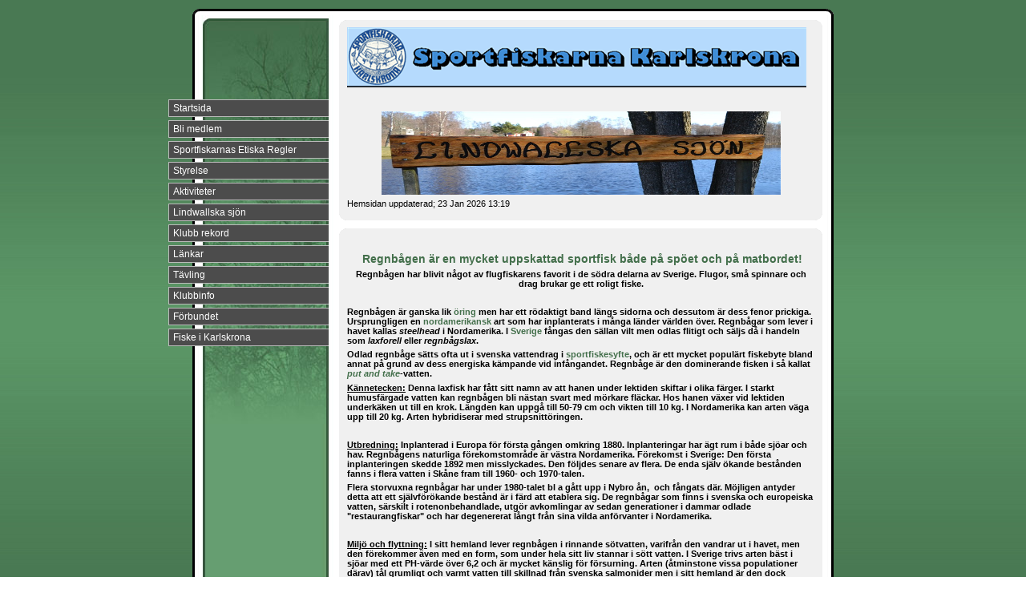

--- FILE ---
content_type: text/html; charset=UTF-8
request_url: http://sportfiskarnakarlskrona.se/empty_20.html
body_size: 5576
content:

<!DOCTYPE html PUBLIC "-//W3C//DTD XHTML 1.0 Transitional//EN" "http://www.w3.org/TR/xhtml1/DTD/xhtml1-transitional.dtd">
<html xmlns="http://www.w3.org/1999/xhtml" xmlns:fb="http://ogp.me/ns/fb#">
<head id="ctl00_head_">
<meta name="description" content="Regnbågen är en mycket uppskattad sportfisk både på spöet och på matbordet!  Regnbågen har blivit något av flugfiskarens favorit i de södra delarna..." />
<meta property="og:description" content="Regnbågen är en mycket uppskattad sportfisk både på spöet och på matbordet!  Regnbågen har blivit något av flugfiskarens favorit i de södra delarna..." />
<meta property="og:image" content="http://www.sportfiskarnakarlskrona.se/resources/functions/images/dinstudio-logo.gif" />
<meta property="og:title" content="Regnbågen - Välkomna till Sportfiskarna Karlskrona" />
<meta property="og:site_name" content="Välkomna till Sportfiskarna Karlskrona" />
<meta property="og:url" content="http://www.sportfiskarnakarlskrona.se/empty_20.html" />
<link rel="canonical" href="http://www.sportfiskarnakarlskrona.se/empty_20.html" />
<link id="ctl00_functionCss_" rel="stylesheet" href="/resources/4.4/functions/global.css" type="text/css" media="all"></link>
<link id="ctl00_templateCss_" rel="stylesheet" href="/resources/4.4/templates/autumn/style.css" type="text/css" media="all"></link>
<link id="ctl00_contentCss_" rel="stylesheet" href="/resources/4.4/templates/autumn/content.css" type="text/css" media="all"></link>
<link id="ctl00_themeCss_" rel="stylesheet" href="/resources/4.4/templates/autumn/green/style.css" type="text/css" media="all"></link>


<link id="ctl00_customBackgroundCss_" rel="stylesheet" href="custom-background.css?t=" type="text/css" media="all"></link>
<link id="ctl00_customContentCss_" rel="stylesheet" href="custom-content.css?t=" type="text/css" media="all"></link>
<link id="ctl00_customStyleCss_" rel="stylesheet" href="custom-style.css?t=638267902156123621" type="text/css" media="all"></link>
<title>
	Regnbågen - Välkomna till Sportfiskarna Karlskrona
</title><meta http-equiv="Content-Type" content="text/html; charset=utf-8" />
    <script type="text/javascript" src="/resources/scripts/jquery-1.4.1.min.js"></script>
    <script type="text/javascript" src="/resources/scripts/jquery.ui-1.7.2/js/jquery-ui-1.7.2.custom.min.js"></script>
    <script type="text/javascript" src="/resources/scripts/jquery.ui-1.7.2/js/jquery-ui-i18n.js"></script>
    <script type="text/javascript" src="/resources/scripts/jquery.tools.min.js"></script>
    <script type="text/javascript" src="/resources/scripts/gallery/jquery.hotkeys-0.7.8.js"></script>
    <script type="text/javascript" src="/resources/scripts/gallery/jquery.easing.1.3.js"></script>
    <script type="text/javascript" src="/resources/scripts/gallery/jquery.ds.animate.clip-1.0.js"></script>
    <script type="text/javascript" src="/resources/scripts/gallery/jquery.ds.imageview-1.2.js"></script>
    <script type="text/javascript" src="/resources/scripts/gallery/jquery.ds.transition-1.0.1.js"></script>
    <script type="text/javascript" src="/resources/scripts/gallery/jquery.ds.fixiebackground-1.0.js"></script>

<!--[if lte IE 6]>
<script type="text/javascript" src="/resources/scripts/selectivizr-min.js"></script>
<script type="text/javascript" src="/resources/scripts/fixie6/jquery.ifixpng2-3.1.2.js"></script>
<script type="text/javascript">
$(function(){
    $.ifixpng('/resources/scripts/fixie6/blank.gif');
    $('img[src$=.png]').ifixpng();
});
</script>
<![endif]-->

</head>
<body>
    <div id="fb-root"></div>
    <form name="aspnetForm" method="post" action="#" id="aspnetForm">
<div>
<input type="hidden" name="__VIEWSTATE" id="__VIEWSTATE" value="/wEPDwUKMTA4NjU1ODIyMmQYAQUnY3RsMDAkY29udGVudFBsYWNlSG9sZGVyXyRCMCRtdWx0aVZpZXdfDw9kZmQ=" />
</div>


<script src="/resources/scripts/counter-1.1.js" type="text/javascript"></script>
    
    
    
    
    
    
        <div class="Container">
            <div class="ctl">
            </div>
            <div class="ctr">
            </div>
            <div class="cbody">
                <div class="ctclear">
                </div>



		        <table class="ContainerTable">
			        <tr>
				        <td class="NavigatorColumn">
                            <div class="NavigatorContainer">
                                <div id="ctl00_PageMenu" class="PageMenu">
	<div class="Padding">
		<script type="text/javascript">
				
                //<![CDATA[
                $(function() {
                    $("ul.DropMenu li" || "ul.TemplateMenu li").mouseover(function() {
                        $(this).addClass("sfhover");
                    }).mouseout(function() {
                        $(this).removeClass("sfhover");
                    });

                    var current;
                    var r = new RegExp("^(?:(http(s?))\:\/\/[^/?#]+)(\/[^\r\n]*)");
                    if (r.exec(location.href))
                        current = RegExp.$3;
                    if (current == "/" || current.indexOf("index.html") > -1)
                        $("ul.DropMenu a:first, ul.TemplateMenu a:first").parent().addClass("active").siblings().removeClass("active");
                    else
                        $("ul.DropMenu a[href='" + current + "'], ul.TemplateMenu a[href='" + current + "']").parent().addClass("active").siblings().removeClass("active");
                });
                //]]>

		</script>
		<ul id="ctl00_MainMenu" class="DropMenu">
			<li><a href="/news_1.html" class="toplevel">Startsida</a></li>
			<li><a href="/contact_35.html" class="toplevel">Bli medlem</a><ul>
				<li><a href="/page_103.html">GDPR lagen</a></li>

			</ul></li>
			<li><a href="/empty_27.html" class="toplevel">Sportfiskarnas Etiska Regler</a></li>
			<li><a href="/empty_6.html" class="toplevel">Styrelse</a><ul>
				<li><a href="/empty_18.html">Stadgar Sportfiskarna Karlskrona</a></li>
				<li><a href="/empty_22.html">Årsmöte</a></li>
				<li><a href="/empty_58.html">Medlemsmöte</a></li>
				<li><a href="/filearea_84.html">Verksamhetsberättelse</a></li>

			</ul></li>
			<li><a href="/empty_7.html" class="toplevel">Aktiviteter</a></li>
			<li><a href="/text1_13.html" class="toplevel">Lindwallska sjön</a><ul>
				<li><a href="/empty_12.html" class="parent">Fångstrapport</a><ul>
					<li><a href="/page_125.html">2025 Regnbåge</a></li>
					<li><a href="/page_126.html">2025 Öring</a></li>
					<li><a href="/page_123.html">2024 Regnbåge</a></li>
					<li><a href="/page_121.html">2023 Regnbåge</a></li>

				</ul></li>
				<li><a href="/empty_25.html">Top 10 </a></li>
				<li><a href="/empty_16.html">Metoder & Bete Statistik</a></li>
				<li><a href="/empty_15.html">Månad Statistik</a></li>
				<li><a href="/empty_21.html" class="parent">Regler för Lindwallska Sjön</a><ul>
					<li><a href="/empty_37.html">Fisketillsyn</a></li>

				</ul></li>
				<li><a href="/empty_20.html">Regnbågen</a></li>
				<li><a href="/empty_41.html">Öringen</a></li>
				<li><a href="/empty_70.html" class="parent">Hyr Lindwallska</a><ul>
					<li><a href="/gallery_80.html">Företagsfiske</a></li>

				</ul></li>
				<li><a href="/gallery_94.html">Medlemsdag Lindwallska Maj 2017</a></li>
				<li><a href="/gallery_97.html">Medlemsdag Hösten 2017</a></li>
				<li><a href="/gallery_93.html">Premiär Lindwallska 2017</a></li>
				<li><a href="/gallery_100.html">Medlemsdag våren 2018</a></li>
				<li><a href="/gallery_104.html">Jubileumsdagen September 2018</a></li>
				<li><a href="/gallery_108.html">Premiär Lindwallska 2019</a></li>
				<li><a href="/gallery_109.html">Medlemsdag våren 2019</a></li>
				<li><a href="/gallery_113.html">Premiär Lindwallska sjön 2020</a></li>
				<li><a href="/gallery_116.html">Premiär Lindwallska 2021</a></li>
				<li><a href="/contact_71.html">Registering fisk Lindwallska sjön</a></li>

			</ul></li>
			<li><a href="/contact_36.html" class="toplevel">Klubb rekord</a><ul>
				<li><a href="/empty_34.html">Lista Klubbrekord April 2013</a></li>

			</ul></li>
			<li><a href="/empty_29.html" class="toplevel">Länkar</a></li>
			<li><a href="/empty_9.html" class="toplevel">Tävling</a></li>
			<li><a href="/empty_57.html" class="toplevel">Klubbinfo</a></li>
			<li><a href="/empty_30.html" class="toplevel">Förbundet</a><ul>
				<li><a href="/empty_43.html">Ge fan i våra vatten !</a></li>
				<li><a href="/empty_65.html">Blekinge Distriket</a></li>
				<li><a href="/filearea_90.html">Nyheter från Förbundet</a></li>

			</ul></li>
			<li><a href="/empty_48.html" class="toplevel">Fiske i Karlskrona</a><ul>
				<li><a href="/empty_49.html">Fiska Gädda</a></li>
				<li><a href="/empty_50.html">Fiska Regnbåge</a></li>
				<li><a href="/empty_51.html">Fiska Abborre</a></li>
				<li><a href="/empty_52.html">Fiska Lax</a></li>
				<li><a href="/empty_53.html">Fiska Näbbgädda</a></li>
				<li><a href="/empty_54.html">Fiska Sutare</a></li>
				<li><a href="/filearea_73.html">Fiska I sydost</a></li>
				<li><a href="/page_96.html">Klubben i Media</a></li>

			</ul></li>

		</ul>
	</div>
</div>
                            </div>
				        </td>
				        <td class="ContentColumn">



                            <div class="ContentContainer">
                                <div class="ContentHeader">
                                    <div class="btl">
                                    </div>
                                    <div class="btr">
                                    </div>
                                    <div class="bbody">
                                        <div class="btclear">
                                        </div>
                                        <div class="PageHeader">
                                            <div id="ctl00_PageLogo" class="LogoField">
	<a href="/news_1.html"><img src="files/573x90/logo.gif" title="Välkomna till Sportfiskarna Karlskrona" alt="Välkomna till Sportfiskarna Karlskrona" /></a>
</div>
                                            <div id="ctl00_PageTitle" class="HeaderField">
	<p>&nbsp;</p>
<p>&nbsp;<img id="925b2f93-bdaf-4448-8954-8819fc695f82" style="margin-right: auto; margin-left: auto; display: block;" src="files/Premir_Lindwallska_sjn_2014_010.JPG" alt="" width="498" height="104" /></p>
<p><span style="font-size: 8pt;">Hemsidan uppdaterad; 23 Jan 2026 13:19</span></p>
</div>
                                        </div>
                                        <div class="bbclear">
                                        </div>
                                    </div>
                                    <div class="bbl">
                                    </div>
                                    <div class="bbr">
                                    </div>
                                </div>
                                <div class="ContentBody">
                                    <div class="btl">
                                    </div>
                                    <div class="btr">
                                    </div>
                                    <div class="bbody">
                                        <div class="btclear">
                                        </div>

    
    
    
    
    <div class="EmptyPage">
        <div class="BodyTextContainer">
            <div class="BodyTextContainerTop"></div>
            

<script type="text/javascript">
//<![CDATA[
    function disableButton(e) {
        if ($.browser.msie) e.returnValue = false;
        else e.preventDefault();
        return true;
    }
//]]>
</script>


        
        <div id="ctl00_contentPlaceHolder__B0_readPanel_">
	
            <div class="ParagraphContainer">
                <div class="ParagraphContainerTop">
                </div>
                <h3>&nbsp;</h3>
<h3 align="center">&nbsp;<strong>Regnb&aring;gen &auml;r en mycket uppskattad sportfisk b&aring;de p&aring; sp&ouml;et och p&aring; matbordet! </strong></h3>
<p align="center"><strong>Regnb&aring;gen har blivit n&aring;got av flugfiskarens favorit i de s&ouml;dra delarna av Sverige. Flugor, sm&aring; spinnare och drag brukar ge ett roligt fiske.</strong></p>
<p align="center">&nbsp;</p>
<p><strong>Regnb&aring;gen &auml;r ganska lik <a title="&Ouml;ring" href="http://sv.wikipedia.org/wiki/%C3%96ring">&ouml;ring</a> men har ett r&ouml;daktigt band l&auml;ngs sidorna och dessutom &auml;r dess fenor prickiga. Ursprungligen en <a title="Nordamerika" href="http://sv.wikipedia.org/wiki/Nordamerika">nordamerikansk</a> art som har inplanterats i m&aring;nga l&auml;nder v&auml;rlden &ouml;ver. Regnb&aring;gar som lever i havet kallas <em>steelhead</em> i Nordamerika. I <a title="Sverige" href="http://sv.wikipedia.org/wiki/Sverige">Sverige</a> f&aring;ngas den s&auml;llan vilt men odlas flitigt och s&auml;ljs d&aring; i handeln som <em>laxforell</em> eller <em>regnb&aring;gslax</em>.</strong></p>
<p><strong>Odlad regnb&aring;ge s&auml;tts ofta ut i svenska vattendrag i <a title="Sportfiske" href="http://sv.wikipedia.org/wiki/Sportfiske">sportfiskesyfte</a>, och &auml;r ett mycket popul&auml;rt fiskebyte bland annat p&aring; grund av dess energiska k&auml;mpande vid inf&aring;ngandet. Regnb&aring;ge &auml;r den dominerande fisken i s&aring; kallat <em><a title="Put and take" href="http://sv.wikipedia.org/wiki/Put_and_take">put and take</a></em>-vatten.</strong></p>
<p><strong><span style="text-decoration: underline;">K&auml;nnetecken:</span></strong><strong> Denna laxfisk har f&aring;tt sitt namn av att hanen under lektiden skiftar i olika f&auml;rger. I starkt humusf&auml;rgade vatten kan regnb&aring;gen bli n&auml;stan svart med m&ouml;rkare fl&auml;ckar. Hos hanen v&auml;xer vid lektiden underk&auml;ken ut till en krok. L&auml;ngden kan uppg&aring; till 50-79 cm och vikten till 10 kg. I Nordamerika kan arten v&auml;ga upp till 20 kg. Arten hybridiserar med strupsnitt&ouml;ringen.</strong></p>
<p><strong>&nbsp;</strong></p>
<p><strong><span style="text-decoration: underline;">Utbredning:</span></strong><strong> Inplanterad i Europa f&ouml;r f&ouml;rsta g&aring;ngen omkring 1880. Inplanteringar har &auml;gt rum i b&aring;de sj&ouml;ar och hav. Regnb&aring;gens naturliga f&ouml;rekomstomr&aring;de &auml;r v&auml;stra Nordamerika. F&ouml;rekomst i Sverige: Den f&ouml;rsta inplanteringen skedde 1892 men misslyckades. Den f&ouml;ljdes senare av flera. De enda sj&auml;lv &ouml;kande best&aring;nden fanns i flera vatten i Sk&aring;ne fram till 1960- och 1970-talen.</strong></p>
<p><strong>Flera storvuxna regnb&aring;gar har under 1980-talet bl a g&aring;tt upp i Nybro &aring;n,&nbsp; och f&aring;ngats d&auml;r. M&ouml;jligen antyder detta att ett sj&auml;lvf&ouml;r&ouml;kande best&aring;nd &auml;r i f&auml;rd att etablera sig. De regnb&aring;gar som finns i svenska och europeiska vatten, s&auml;rskilt i rotenonbehandlade, utg&ouml;r avkomlingar av sedan generationer i dammar odlade "restaurangfiskar" och har degenererat l&aring;ngt fr&aring;n sina vilda anf&ouml;rvanter i Nordamerika.</strong></p>
<p><strong>&nbsp;</strong></p>
<p><strong><span style="text-decoration: underline;">Milj&ouml; och flyttning:</span></strong><strong> I sitt hemland lever regnb&aring;gen i rinnande s&ouml;tvatten, varifr&aring;n den vandrar ut i havet, men den f&ouml;rekommer &auml;ven med en form, som under hela sitt liv stannar i s&ouml;tt vatten. I Sverige trivs arten b&auml;st i sj&ouml;ar med ett PH-v&auml;rde &ouml;ver 6,2 och &auml;r mycket k&auml;nslig f&ouml;r f&ouml;rsurning. Arten (&aring;tminstone vissa populationer d&auml;rav) t&aring;l grumligt och varmt vatten till skillnad fr&aring;n svenska salmonider men i sitt hemland &auml;r den dock huvudsakligen en kallvattenfisk. </strong></p>
<p><strong>&nbsp;</strong></p>
<p><strong><span style="text-decoration: underline;">Vanor:</span></strong><strong> Ofta stimlevande. Ehuru arten kan inta vissa st&aring;ndsplatser &auml;r den inte revirh&aring;llare. Vakar ofta genom att ta byten fr&aring;n vattenytan.</strong></p>
<p><strong>&nbsp;</strong></p>
<p><strong><span style="text-decoration: underline;">F&ouml;da:</span></strong><strong> Diverse ryggradsl&ouml;sa sm&aring;djur som kr&auml;ftdjur, sniglar, vatteninsekter och flygande insekter samt fiskar och fisk &auml;gg. N&auml;ckrosfr&ouml;n har konsumerats. </strong></p>
<p><strong>&nbsp;</strong></p>
<p><strong><span style="text-decoration: underline;">Fortplantning och tillv&auml;xt:</span></strong><strong> Regnb&aring;gen leker om v&aring;ren, i Sverige i mars-juni. Efter blott omkring en m&aring;nads nedb&auml;ddning i bottengruset kl&auml;cks &auml;ggen och efter ytterligare n&aring;gon tid tar sig ungarna upp i det str&ouml;mmande flodvattnet.</strong></p>
<p><strong>Tillv&auml;xten sker mycket snabbt. Efter 2 till 3 &aring;r &auml;r fisken 25 cm - i uppf&ouml;dningar med f&ouml;r&auml;dlat material maximum 56,5 cm - och efter 3 till 4 &aring;r v&auml;ger den 1 kg. Hanen kan bli k&ouml;nsmogen vid 1 eller 2 &aring;rs &aring;lder, honan vid 2 eller 3 &aring;r.</strong></p>
<p><strong>&nbsp;</strong></p>
<p><strong><span style="text-decoration: underline;">Livsl&auml;ngd:</span></strong><strong> I Sverige 16 &aring;r, i Nordamerika 18 &aring;r.</strong></p>
<p><strong>&nbsp;</strong></p>
<p><strong><span style="text-decoration: underline;">Andra namn:</span></strong><strong> Arten kallas &auml;ven regnb&aring;ge, forell, regnb&aring;gsforell, laxforell, blanklax&ouml;ring, amerikansk lax&ouml;ring, regnb&aring;gslax och st&aring;lhuvud&ouml;ring.</strong></p>
<p><strong>Felaktigt kallas den ibland forell - en fiskart som &ouml;verhuvud taget inte f&ouml;rekommer i Sverige, andra f&ouml;rbjudna namn &auml;r &auml;ven bl.a. "regnb&aring;gslax", "r&ouml;d forell".</strong></p>
<p><strong>&nbsp;</strong></p>
                <div class="ParagraphContainerBottom">
                </div>
            </div>
        
</div>
    

            <div class="BodyTextContainerBottom"></div>
        </div>
    </div>

    
                                        <div class="bbclear">
                                            <div class="ClearBoth"></div>
                                        </div>
                                    </div>
                                    <div class="bbl">
                                    </div>
                                    <div class="bbr">
                                    </div>
                                </div>
                            </div>
                            <div class="End">
                            </div>


				        </td>
			        </tr>
			    </table>


                <div class="ClearBoth"></div>
                <div class="cbclear">
                </div>
            </div>
            <div class="cbl">
            </div>
            <div class="cbr">
            </div>
            <div class="PageFooter">
                <div id="ctl00_PageCopyright" class="CopyrightText">
	<div>
		<p>Copyright &copy; 2011 Sportfiskarna Karlskrona, rights reserved.</p>
	</div>
</div>
                <div id="ctl00_PageFooterLink" class="dinStudioLink">
	<a title="Skapa hemsida hos Din Studio" target="_blank" href="http://www.dinstudio.se">Din Studio hemsida</a>
</div>
                <div class="ClearBoth"></div>
            </div>
        </div>
    

    

<script type="text/javascript">
//<![CDATA[
window.onload=function(){include("http://cms.dinstudio.se/cms/dynamic/__counter?ID=e419c699-ffa5-4cb1-98d0-183b9b6cea41")}
//]]>
</script>
</form>

    <script type="text/javascript">
        //<![CDATA[

        
        $(function ($) {

            $.get("/resources/scripts/gallery/imagecontainer.html", function (data) {
                $("body").append(data).trigger("containerLoaded");
                $("a.ImageEnlargementLink").unbind("click").dsImageView({
                    overlay: $('#ds-overlay'),
                    container: $('#ds-container'),
                    playable: false
                });
            });

            
        });
        
        //]]>
    </script>
</body>
</html>


--- FILE ---
content_type: text/html; charset=utf-8
request_url: http://cms.dinstudio.se/cms/dynamic/__counter?ID=e419c699-ffa5-4cb1-98d0-183b9b6cea41
body_size: 259
content:
var counterValue=234149;var include;
if(include){replaceAllText(document.body,/\[counter\]/g,counterValue)}


--- FILE ---
content_type: text/css
request_url: http://sportfiskarnakarlskrona.se/resources/4.4/templates/autumn/green/style.css
body_size: 368
content:
body {
	background-image: url("images/bg_grad.jpg");
}

a { color: #436F4B; }
a:hover { color: #436F4B; }

h1 { color: #436F4B; }
h2 { color: #436F4B; }
h3 { color: #436F4B; }
h4 { color: #436F4B; }
h5 { color: #436F4B; }
h6 { color: #436F4B; }

.NavigatorContainer {
	background: url("images/bg_menu.jpg") top right no-repeat; 
}
.Container .cbody {
	background: url('images/bg_container.jpg');
}

.GalleryNavigator a.Previous { background: url('images/gallery_prev.gif') no-repeat center left; }
.GalleryNavigator .PageNumber { color: #436F4B; }
.GalleryNavigator a.Next { background: url('images/gallery_next.gif') no-repeat center right; }

.Diary .DiaryDateInput { color: #436F4B; }
.Diary .DiaryList .GroupByDay a,
.Diary .DiaryList .GroupByMonth a,
.Diary .DiaryList .GroupByYear a { color: #436F4B; }

table.GalleryPagerLinks td.PreviousPage a { background: url('images/gallery_prev.gif') no-repeat center left; }
table.GalleryPagerLinks td.NextPage a { background: url('images/gallery_next.gif') no-repeat center right; }

.Container .End {
	background: url('images/bg_end.jpg');
}

